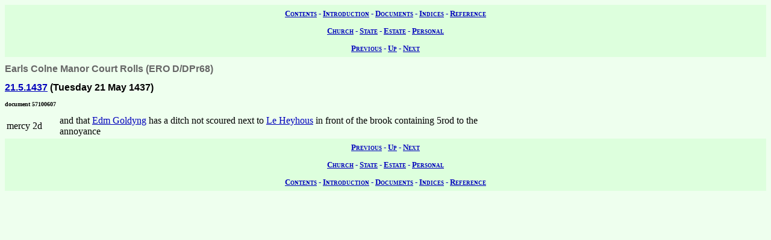

--- FILE ---
content_type: text/html; charset=UTF-8
request_url: https://wwwe.lib.cam.ac.uk/earls_colne/ecrolls2/57100607.htm
body_size: 1153
content:
<!DOCTYPE HTML PUBLIC "-//W3C//DTD HTML 4.0//EN" "http://www.w3.org/TR/REC-html40">
<html>
<head>
<META http-equiv="Content-Type" content="text/html; charset=UTF-8">
<link href="../style/common.css" rel="stylesheet" type="text/css">
<link href="../style/record.css" rel="stylesheet" type="text/css">
<link href="../style/estate.css" rel="stylesheet" type="text/css">
<title>The Records of Earls Colne: Copyhold Property of Earls Colne Manor: Earls Colne Manor Court Rolls: 57100607</title>

<!-- SSI added by DP 12 Apr 2012 for Google Analytics -->
<!-- include virtual="/earlscolne/dspace/google_statistics.html" -->
</head>
<body>
<div class="navigation">
<a rel="Contents" title="Web site table of contents" href="../contents.htm">Contents</a> -
  <a rel="Introduction" title="About this web site" href="../intro/index.htm">Introduction</a> -
  <a rel="Documents" title="View the primary sources" href="../documents/index.htm">Documents</a> -
  <a rel="Indices" title="View the secondary sources" href="../indices/index.htm">Indices</a> -
  <a rel="Reference" title="View the reference material" href="../reference/index.htm">Reference</a>
</div>
<div class="navigation">
<a rel="Church" href="../documents/church.htm" title="View the church records">Church</a> -
  <a rel="State" href="../documents/state.htm" title="View the state records">State</a> -
  <a rel="Estate" href="../documents/estate.htm" title="View the estate records">Estate</a> -
  <a rel="Personal" href="../documents/diary.htm" title="View the personal records">Personal</a>
</div>
<div class="navigation">
<a rel="Previous" href="57100604.htm" title="Previous record">Previous</a> -
  <a rel="Up" href="index.htm#57100607" title="Collection index">Up</a>
  - <a rel="Next" href="57100613.htm" title="Next record">Next</a>
</div>
<h1 class="type">Earls Colne Manor Court Rolls (ERO D/DPr68)</h1>
<h2 class="date">
<a class="date" title="Tuesday 21 May 1437" href="../dates/1437.htm#21.5.1437">21.5.1437</a>
   (Tuesday 21 May 1437)</h2>
<h3 class="identifier">document 57100607</h3>
<table summary="front of page with margin">
<col width="10%" id="margin">
<col width="90%" id="body">
<tbody>
<tr>
<td>mercy 2d</td><td>

and that
<a class="person" href="../people/Edw_Golding.htm" title="Edw Golding">Edm Goldyng</a>

has a ditch not scoured next to
<a class="land" href="../lands/Hayhouse.htm" title="Hayhouse (416c,430a,442a,543a,531a,531b,428,429,544a,416b,533,534a,433,428a,428b,430,443,442,435,434,431,417,416,416a,414,415,411,423b,424,423)">Le Heyhous</a>

in front of the brook containing 5rod to the annoyance</td>
</tr>
</tbody>
</table>
<div class="navigation">
<a rel="Previous" href="57100604.htm" title="Previous record">Previous</a> -
  <a rel="Up" href="index.htm" title="Collection index">Up</a>
  - <a rel="Next" href="57100613.htm" title="Next record">Next</a>
</div>
<div class="navigation">
<a rel="Church" href="../documents/church.htm" title="View the church records">Church</a> -
  <a rel="State" href="../documents/state.htm" title="View the state records">State</a> -
  <a rel="Estate" href="../documents/estate.htm" title="View the estate records">Estate</a> -
  <a rel="Personal" href="../documents/diary.htm" title="View the personal records">Personal</a>
</div>
<div class="navigation">
<a rel="Contents" title="Web site table of contents" href="../contents.htm">Contents</a> -
  <a rel="Introduction" title="About this web site" href="../intro/index.htm">Introduction</a> -
  <a rel="Documents" title="View the primary sources" href="../documents/index.htm">Documents</a> -
  <a rel="Indices" title="View the secondary sources" href="../indices/index.htm">Indices</a> -
  <a rel="Reference" title="View the reference material" href="../reference/index.htm">Reference</a>
</div>
</body>
</html>
